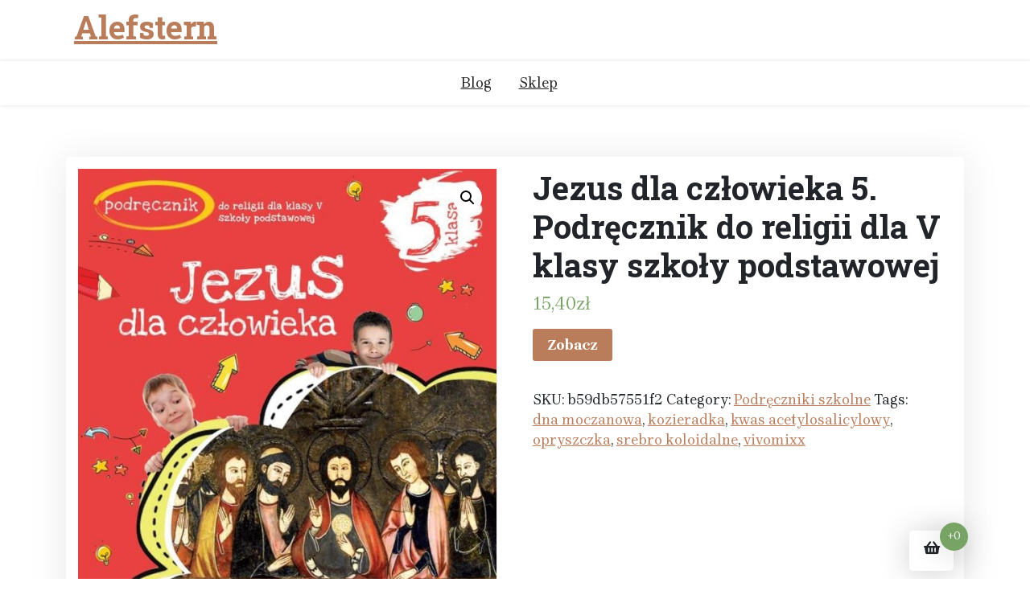

--- FILE ---
content_type: text/html; charset=UTF-8
request_url: https://alefstern.pl/produkt/jezus-dla-czlowieka-5-podrecznik-do-religii-dla-v-klasy-szkoly-podstawowej/
body_size: 10024
content:
<!doctype html>
<html lang="pl-PL">
<head>
	<meta charset="UTF-8">
	<meta name="viewport" content="width=device-width, initial-scale=1">
	<link rel="profile" href="https://gmpg.org/xfn/11">

	<title>Jezus dla człowieka 5. Podręcznik do religii dla V klasy szkoły podstawowej &#8211; Alefstern</title>
<meta name='robots' content='max-image-preview:large' />
<link rel='dns-prefetch' href='//fonts.googleapis.com' />
<link rel="alternate" type="application/rss+xml" title="Alefstern &raquo; Kanał z wpisami" href="https://alefstern.pl/feed/" />
<link rel="alternate" type="application/rss+xml" title="Alefstern &raquo; Kanał z komentarzami" href="https://alefstern.pl/comments/feed/" />
<link rel="alternate" type="application/rss+xml" title="Alefstern &raquo; Jezus dla człowieka 5. Podręcznik do religii dla V klasy szkoły podstawowej Kanał z komentarzami" href="https://alefstern.pl/produkt/jezus-dla-czlowieka-5-podrecznik-do-religii-dla-v-klasy-szkoly-podstawowej/feed/" />
<link rel="alternate" title="oEmbed (JSON)" type="application/json+oembed" href="https://alefstern.pl/wp-json/oembed/1.0/embed?url=https%3A%2F%2Falefstern.pl%2Fprodukt%2Fjezus-dla-czlowieka-5-podrecznik-do-religii-dla-v-klasy-szkoly-podstawowej%2F" />
<link rel="alternate" title="oEmbed (XML)" type="text/xml+oembed" href="https://alefstern.pl/wp-json/oembed/1.0/embed?url=https%3A%2F%2Falefstern.pl%2Fprodukt%2Fjezus-dla-czlowieka-5-podrecznik-do-religii-dla-v-klasy-szkoly-podstawowej%2F&#038;format=xml" />
<style id='wp-img-auto-sizes-contain-inline-css'>
img:is([sizes=auto i],[sizes^="auto," i]){contain-intrinsic-size:3000px 1500px}
/*# sourceURL=wp-img-auto-sizes-contain-inline-css */
</style>
<style id='wp-emoji-styles-inline-css'>

	img.wp-smiley, img.emoji {
		display: inline !important;
		border: none !important;
		box-shadow: none !important;
		height: 1em !important;
		width: 1em !important;
		margin: 0 0.07em !important;
		vertical-align: -0.1em !important;
		background: none !important;
		padding: 0 !important;
	}
/*# sourceURL=wp-emoji-styles-inline-css */
</style>
<style id='wp-block-library-inline-css'>
:root{--wp-block-synced-color:#7a00df;--wp-block-synced-color--rgb:122,0,223;--wp-bound-block-color:var(--wp-block-synced-color);--wp-editor-canvas-background:#ddd;--wp-admin-theme-color:#007cba;--wp-admin-theme-color--rgb:0,124,186;--wp-admin-theme-color-darker-10:#006ba1;--wp-admin-theme-color-darker-10--rgb:0,107,160.5;--wp-admin-theme-color-darker-20:#005a87;--wp-admin-theme-color-darker-20--rgb:0,90,135;--wp-admin-border-width-focus:2px}@media (min-resolution:192dpi){:root{--wp-admin-border-width-focus:1.5px}}.wp-element-button{cursor:pointer}:root .has-very-light-gray-background-color{background-color:#eee}:root .has-very-dark-gray-background-color{background-color:#313131}:root .has-very-light-gray-color{color:#eee}:root .has-very-dark-gray-color{color:#313131}:root .has-vivid-green-cyan-to-vivid-cyan-blue-gradient-background{background:linear-gradient(135deg,#00d084,#0693e3)}:root .has-purple-crush-gradient-background{background:linear-gradient(135deg,#34e2e4,#4721fb 50%,#ab1dfe)}:root .has-hazy-dawn-gradient-background{background:linear-gradient(135deg,#faaca8,#dad0ec)}:root .has-subdued-olive-gradient-background{background:linear-gradient(135deg,#fafae1,#67a671)}:root .has-atomic-cream-gradient-background{background:linear-gradient(135deg,#fdd79a,#004a59)}:root .has-nightshade-gradient-background{background:linear-gradient(135deg,#330968,#31cdcf)}:root .has-midnight-gradient-background{background:linear-gradient(135deg,#020381,#2874fc)}:root{--wp--preset--font-size--normal:16px;--wp--preset--font-size--huge:42px}.has-regular-font-size{font-size:1em}.has-larger-font-size{font-size:2.625em}.has-normal-font-size{font-size:var(--wp--preset--font-size--normal)}.has-huge-font-size{font-size:var(--wp--preset--font-size--huge)}.has-text-align-center{text-align:center}.has-text-align-left{text-align:left}.has-text-align-right{text-align:right}.has-fit-text{white-space:nowrap!important}#end-resizable-editor-section{display:none}.aligncenter{clear:both}.items-justified-left{justify-content:flex-start}.items-justified-center{justify-content:center}.items-justified-right{justify-content:flex-end}.items-justified-space-between{justify-content:space-between}.screen-reader-text{border:0;clip-path:inset(50%);height:1px;margin:-1px;overflow:hidden;padding:0;position:absolute;width:1px;word-wrap:normal!important}.screen-reader-text:focus{background-color:#ddd;clip-path:none;color:#444;display:block;font-size:1em;height:auto;left:5px;line-height:normal;padding:15px 23px 14px;text-decoration:none;top:5px;width:auto;z-index:100000}html :where(.has-border-color){border-style:solid}html :where([style*=border-top-color]){border-top-style:solid}html :where([style*=border-right-color]){border-right-style:solid}html :where([style*=border-bottom-color]){border-bottom-style:solid}html :where([style*=border-left-color]){border-left-style:solid}html :where([style*=border-width]){border-style:solid}html :where([style*=border-top-width]){border-top-style:solid}html :where([style*=border-right-width]){border-right-style:solid}html :where([style*=border-bottom-width]){border-bottom-style:solid}html :where([style*=border-left-width]){border-left-style:solid}html :where(img[class*=wp-image-]){height:auto;max-width:100%}:where(figure){margin:0 0 1em}html :where(.is-position-sticky){--wp-admin--admin-bar--position-offset:var(--wp-admin--admin-bar--height,0px)}@media screen and (max-width:600px){html :where(.is-position-sticky){--wp-admin--admin-bar--position-offset:0px}}

/*# sourceURL=wp-block-library-inline-css */
</style><style id='global-styles-inline-css'>
:root{--wp--preset--aspect-ratio--square: 1;--wp--preset--aspect-ratio--4-3: 4/3;--wp--preset--aspect-ratio--3-4: 3/4;--wp--preset--aspect-ratio--3-2: 3/2;--wp--preset--aspect-ratio--2-3: 2/3;--wp--preset--aspect-ratio--16-9: 16/9;--wp--preset--aspect-ratio--9-16: 9/16;--wp--preset--color--black: #000000;--wp--preset--color--cyan-bluish-gray: #abb8c3;--wp--preset--color--white: #ffffff;--wp--preset--color--pale-pink: #f78da7;--wp--preset--color--vivid-red: #cf2e2e;--wp--preset--color--luminous-vivid-orange: #ff6900;--wp--preset--color--luminous-vivid-amber: #fcb900;--wp--preset--color--light-green-cyan: #7bdcb5;--wp--preset--color--vivid-green-cyan: #00d084;--wp--preset--color--pale-cyan-blue: #8ed1fc;--wp--preset--color--vivid-cyan-blue: #0693e3;--wp--preset--color--vivid-purple: #9b51e0;--wp--preset--gradient--vivid-cyan-blue-to-vivid-purple: linear-gradient(135deg,rgb(6,147,227) 0%,rgb(155,81,224) 100%);--wp--preset--gradient--light-green-cyan-to-vivid-green-cyan: linear-gradient(135deg,rgb(122,220,180) 0%,rgb(0,208,130) 100%);--wp--preset--gradient--luminous-vivid-amber-to-luminous-vivid-orange: linear-gradient(135deg,rgb(252,185,0) 0%,rgb(255,105,0) 100%);--wp--preset--gradient--luminous-vivid-orange-to-vivid-red: linear-gradient(135deg,rgb(255,105,0) 0%,rgb(207,46,46) 100%);--wp--preset--gradient--very-light-gray-to-cyan-bluish-gray: linear-gradient(135deg,rgb(238,238,238) 0%,rgb(169,184,195) 100%);--wp--preset--gradient--cool-to-warm-spectrum: linear-gradient(135deg,rgb(74,234,220) 0%,rgb(151,120,209) 20%,rgb(207,42,186) 40%,rgb(238,44,130) 60%,rgb(251,105,98) 80%,rgb(254,248,76) 100%);--wp--preset--gradient--blush-light-purple: linear-gradient(135deg,rgb(255,206,236) 0%,rgb(152,150,240) 100%);--wp--preset--gradient--blush-bordeaux: linear-gradient(135deg,rgb(254,205,165) 0%,rgb(254,45,45) 50%,rgb(107,0,62) 100%);--wp--preset--gradient--luminous-dusk: linear-gradient(135deg,rgb(255,203,112) 0%,rgb(199,81,192) 50%,rgb(65,88,208) 100%);--wp--preset--gradient--pale-ocean: linear-gradient(135deg,rgb(255,245,203) 0%,rgb(182,227,212) 50%,rgb(51,167,181) 100%);--wp--preset--gradient--electric-grass: linear-gradient(135deg,rgb(202,248,128) 0%,rgb(113,206,126) 100%);--wp--preset--gradient--midnight: linear-gradient(135deg,rgb(2,3,129) 0%,rgb(40,116,252) 100%);--wp--preset--font-size--small: 13px;--wp--preset--font-size--medium: 20px;--wp--preset--font-size--large: 36px;--wp--preset--font-size--x-large: 42px;--wp--preset--spacing--20: 0.44rem;--wp--preset--spacing--30: 0.67rem;--wp--preset--spacing--40: 1rem;--wp--preset--spacing--50: 1.5rem;--wp--preset--spacing--60: 2.25rem;--wp--preset--spacing--70: 3.38rem;--wp--preset--spacing--80: 5.06rem;--wp--preset--shadow--natural: 6px 6px 9px rgba(0, 0, 0, 0.2);--wp--preset--shadow--deep: 12px 12px 50px rgba(0, 0, 0, 0.4);--wp--preset--shadow--sharp: 6px 6px 0px rgba(0, 0, 0, 0.2);--wp--preset--shadow--outlined: 6px 6px 0px -3px rgb(255, 255, 255), 6px 6px rgb(0, 0, 0);--wp--preset--shadow--crisp: 6px 6px 0px rgb(0, 0, 0);}:where(.is-layout-flex){gap: 0.5em;}:where(.is-layout-grid){gap: 0.5em;}body .is-layout-flex{display: flex;}.is-layout-flex{flex-wrap: wrap;align-items: center;}.is-layout-flex > :is(*, div){margin: 0;}body .is-layout-grid{display: grid;}.is-layout-grid > :is(*, div){margin: 0;}:where(.wp-block-columns.is-layout-flex){gap: 2em;}:where(.wp-block-columns.is-layout-grid){gap: 2em;}:where(.wp-block-post-template.is-layout-flex){gap: 1.25em;}:where(.wp-block-post-template.is-layout-grid){gap: 1.25em;}.has-black-color{color: var(--wp--preset--color--black) !important;}.has-cyan-bluish-gray-color{color: var(--wp--preset--color--cyan-bluish-gray) !important;}.has-white-color{color: var(--wp--preset--color--white) !important;}.has-pale-pink-color{color: var(--wp--preset--color--pale-pink) !important;}.has-vivid-red-color{color: var(--wp--preset--color--vivid-red) !important;}.has-luminous-vivid-orange-color{color: var(--wp--preset--color--luminous-vivid-orange) !important;}.has-luminous-vivid-amber-color{color: var(--wp--preset--color--luminous-vivid-amber) !important;}.has-light-green-cyan-color{color: var(--wp--preset--color--light-green-cyan) !important;}.has-vivid-green-cyan-color{color: var(--wp--preset--color--vivid-green-cyan) !important;}.has-pale-cyan-blue-color{color: var(--wp--preset--color--pale-cyan-blue) !important;}.has-vivid-cyan-blue-color{color: var(--wp--preset--color--vivid-cyan-blue) !important;}.has-vivid-purple-color{color: var(--wp--preset--color--vivid-purple) !important;}.has-black-background-color{background-color: var(--wp--preset--color--black) !important;}.has-cyan-bluish-gray-background-color{background-color: var(--wp--preset--color--cyan-bluish-gray) !important;}.has-white-background-color{background-color: var(--wp--preset--color--white) !important;}.has-pale-pink-background-color{background-color: var(--wp--preset--color--pale-pink) !important;}.has-vivid-red-background-color{background-color: var(--wp--preset--color--vivid-red) !important;}.has-luminous-vivid-orange-background-color{background-color: var(--wp--preset--color--luminous-vivid-orange) !important;}.has-luminous-vivid-amber-background-color{background-color: var(--wp--preset--color--luminous-vivid-amber) !important;}.has-light-green-cyan-background-color{background-color: var(--wp--preset--color--light-green-cyan) !important;}.has-vivid-green-cyan-background-color{background-color: var(--wp--preset--color--vivid-green-cyan) !important;}.has-pale-cyan-blue-background-color{background-color: var(--wp--preset--color--pale-cyan-blue) !important;}.has-vivid-cyan-blue-background-color{background-color: var(--wp--preset--color--vivid-cyan-blue) !important;}.has-vivid-purple-background-color{background-color: var(--wp--preset--color--vivid-purple) !important;}.has-black-border-color{border-color: var(--wp--preset--color--black) !important;}.has-cyan-bluish-gray-border-color{border-color: var(--wp--preset--color--cyan-bluish-gray) !important;}.has-white-border-color{border-color: var(--wp--preset--color--white) !important;}.has-pale-pink-border-color{border-color: var(--wp--preset--color--pale-pink) !important;}.has-vivid-red-border-color{border-color: var(--wp--preset--color--vivid-red) !important;}.has-luminous-vivid-orange-border-color{border-color: var(--wp--preset--color--luminous-vivid-orange) !important;}.has-luminous-vivid-amber-border-color{border-color: var(--wp--preset--color--luminous-vivid-amber) !important;}.has-light-green-cyan-border-color{border-color: var(--wp--preset--color--light-green-cyan) !important;}.has-vivid-green-cyan-border-color{border-color: var(--wp--preset--color--vivid-green-cyan) !important;}.has-pale-cyan-blue-border-color{border-color: var(--wp--preset--color--pale-cyan-blue) !important;}.has-vivid-cyan-blue-border-color{border-color: var(--wp--preset--color--vivid-cyan-blue) !important;}.has-vivid-purple-border-color{border-color: var(--wp--preset--color--vivid-purple) !important;}.has-vivid-cyan-blue-to-vivid-purple-gradient-background{background: var(--wp--preset--gradient--vivid-cyan-blue-to-vivid-purple) !important;}.has-light-green-cyan-to-vivid-green-cyan-gradient-background{background: var(--wp--preset--gradient--light-green-cyan-to-vivid-green-cyan) !important;}.has-luminous-vivid-amber-to-luminous-vivid-orange-gradient-background{background: var(--wp--preset--gradient--luminous-vivid-amber-to-luminous-vivid-orange) !important;}.has-luminous-vivid-orange-to-vivid-red-gradient-background{background: var(--wp--preset--gradient--luminous-vivid-orange-to-vivid-red) !important;}.has-very-light-gray-to-cyan-bluish-gray-gradient-background{background: var(--wp--preset--gradient--very-light-gray-to-cyan-bluish-gray) !important;}.has-cool-to-warm-spectrum-gradient-background{background: var(--wp--preset--gradient--cool-to-warm-spectrum) !important;}.has-blush-light-purple-gradient-background{background: var(--wp--preset--gradient--blush-light-purple) !important;}.has-blush-bordeaux-gradient-background{background: var(--wp--preset--gradient--blush-bordeaux) !important;}.has-luminous-dusk-gradient-background{background: var(--wp--preset--gradient--luminous-dusk) !important;}.has-pale-ocean-gradient-background{background: var(--wp--preset--gradient--pale-ocean) !important;}.has-electric-grass-gradient-background{background: var(--wp--preset--gradient--electric-grass) !important;}.has-midnight-gradient-background{background: var(--wp--preset--gradient--midnight) !important;}.has-small-font-size{font-size: var(--wp--preset--font-size--small) !important;}.has-medium-font-size{font-size: var(--wp--preset--font-size--medium) !important;}.has-large-font-size{font-size: var(--wp--preset--font-size--large) !important;}.has-x-large-font-size{font-size: var(--wp--preset--font-size--x-large) !important;}
/*# sourceURL=global-styles-inline-css */
</style>

<style id='classic-theme-styles-inline-css'>
/*! This file is auto-generated */
.wp-block-button__link{color:#fff;background-color:#32373c;border-radius:9999px;box-shadow:none;text-decoration:none;padding:calc(.667em + 2px) calc(1.333em + 2px);font-size:1.125em}.wp-block-file__button{background:#32373c;color:#fff;text-decoration:none}
/*# sourceURL=/wp-includes/css/classic-themes.min.css */
</style>
<link rel='stylesheet' id='xshop-gb-block-css' href='https://alefstern.pl/wp-content/themes/xshop/assets/css/admin-block.css?ver=1.0' media='all' />
<link rel='stylesheet' id='xshop-admin-google-font-css' href='https://fonts.googleapis.com/css?family=Brygada+1918%3A400%2C400i%2C700%2C700i%7CRoboto+Slab%3A400%2C400i%2C700%2C700i&#038;subset=latin%2Clatin-ext' media='all' />
<link rel='stylesheet' id='photoswipe-css' href='https://alefstern.pl/wp-content/plugins/woocommerce/assets/css/photoswipe/photoswipe.min.css?ver=6.4.1' media='all' />
<link rel='stylesheet' id='photoswipe-default-skin-css' href='https://alefstern.pl/wp-content/plugins/woocommerce/assets/css/photoswipe/default-skin/default-skin.min.css?ver=6.4.1' media='all' />
<link rel='stylesheet' id='woocommerce-layout-css' href='https://alefstern.pl/wp-content/plugins/woocommerce/assets/css/woocommerce-layout.css?ver=6.4.1' media='all' />
<link rel='stylesheet' id='woocommerce-smallscreen-css' href='https://alefstern.pl/wp-content/plugins/woocommerce/assets/css/woocommerce-smallscreen.css?ver=6.4.1' media='only screen and (max-width: 768px)' />
<link rel='stylesheet' id='woocommerce-general-css' href='https://alefstern.pl/wp-content/plugins/woocommerce/assets/css/woocommerce.css?ver=6.4.1' media='all' />
<style id='woocommerce-inline-inline-css'>
.woocommerce form .form-row .required { visibility: visible; }
/*# sourceURL=woocommerce-inline-inline-css */
</style>
<link rel='stylesheet' id='xshop-google-font-css' href='https://fonts.googleapis.com/css?family=Brygada+1918%3A400%2C400i%2C700%2C700i%7CRoboto+Slab%3A400%2C400i%2C700%2C700i&#038;subset=latin%2Clatin-ext' media='all' />
<link rel='stylesheet' id='bootstrap-css' href='https://alefstern.pl/wp-content/themes/xshop/assets/css/bootstrap.css?ver=5.0.1' media='all' />
<link rel='stylesheet' id='slicknav-css' href='https://alefstern.pl/wp-content/themes/xshop/assets/css/slicknav.css?ver=1.0.10' media='all' />
<link rel='stylesheet' id='fontawesome-css' href='https://alefstern.pl/wp-content/themes/xshop/assets/css/all.css?ver=5.15.3' media='all' />
<link rel='stylesheet' id='xshop-block-style-css' href='https://alefstern.pl/wp-content/themes/xshop/assets/css/block.css?ver=1.0.13' media='all' />
<link rel='stylesheet' id='xshop-default-style-css' href='https://alefstern.pl/wp-content/themes/xshop/assets/css/default-style.css?ver=1.0.13' media='all' />
<link rel='stylesheet' id='xshop-main-style-css' href='https://alefstern.pl/wp-content/themes/xshop/assets/css/main.css?ver=1.0.13' media='all' />
<link rel='stylesheet' id='xshop-style-css' href='https://alefstern.pl/wp-content/themes/xshop/style.css?ver=1.0.13' media='all' />
<link rel='stylesheet' id='xshop-responsive-style-css' href='https://alefstern.pl/wp-content/themes/xshop/assets/css/responsive.css?ver=1.0.13' media='all' />
<link rel='stylesheet' id='xshop-woocommerce-style-css' href='https://alefstern.pl/wp-content/themes/xshop/assets/css/xshop-woocommerce.css?ver=1.0.13' media='all' />
<script src="https://alefstern.pl/wp-includes/js/jquery/jquery.min.js?ver=3.7.1" id="jquery-core-js"></script>
<script src="https://alefstern.pl/wp-includes/js/jquery/jquery-migrate.min.js?ver=3.4.1" id="jquery-migrate-js"></script>
<script src="https://alefstern.pl/wp-content/themes/xshop/assets/js/bootstrap.js?ver=5.1.2%20" id="bootstrap-js"></script>
<link rel="https://api.w.org/" href="https://alefstern.pl/wp-json/" /><link rel="alternate" title="JSON" type="application/json" href="https://alefstern.pl/wp-json/wp/v2/product/445" /><link rel="EditURI" type="application/rsd+xml" title="RSD" href="https://alefstern.pl/xmlrpc.php?rsd" />
<meta name="generator" content="WordPress 6.9" />
<meta name="generator" content="WooCommerce 6.4.1" />
<link rel="canonical" href="https://alefstern.pl/produkt/jezus-dla-czlowieka-5-podrecznik-do-religii-dla-v-klasy-szkoly-podstawowej/" />
<link rel='shortlink' href='https://alefstern.pl/?p=445' />
<link rel="pingback" href="https://alefstern.pl/xmlrpc.php">	<noscript><style>.woocommerce-product-gallery{ opacity: 1 !important; }</style></noscript>
			<style id="wp-custom-css">
			.woocommerce ul.products li.product a img {
    height: 230px;
    object-fit: contain;
}

.woocommerce ul.products li.product .woocommerce-loop-product__title {
    height: 90px;
    overflow: hidden;
}
		</style>
		</head>

<body class="wp-singular product-template-default single single-product postid-445 wp-embed-responsive wp-theme-xshop theme-xshop woocommerce woocommerce-page woocommerce-no-js">
<div id="page" class="site">
	<a class="skip-link screen-reader-text" href="#primary">Skip to content</a>

	<header id="masthead" class="site-header ">
						<div class="container">
			<div class="head-logo-sec">
					<div class="site-branding brand-logo">
							</div>
			<div class="site-branding brand-text">
											<h1 class="site-title"><a href="https://alefstern.pl/" rel="home">Alefstern</a></h1>
							
						

			</div><!-- .site-branding -->
						</div>
		</div>
	
        <div class="menu-bar text-center">
			<div class="container">
				<div class="xshop-container menu-inner">
					<nav id="site-navigation" class="main-navigation">
						<div id="xshop-menu" class="xshop-menu"><ul>
<li class="page_item page-item-2 "><a href="https://alefstern.pl/blog/">Blog</a></li>
<li class="page_item page-item-6 current_page_parent"><a href="https://alefstern.pl/">Sklep</a></li>
</ul></div>
					</nav><!-- #site-navigation -->	
				</div>
			</div>
		</div>

		

		
	</header><!-- #masthead -->


	<div class="container mt-3 mb-5 pt-5 pb-3">
		<div class="row">
					<div class="col-lg-12">
				<div id="primary" class="content-area">
				<main id="main" class="site-main">

					<div class="woocommerce-notices-wrapper"></div><div id="product-445" class="product type-product post-445 status-publish first instock product_cat-podreczniki-szkolne product_tag-dna-moczanowa product_tag-kozieradka product_tag-kwas-acetylosalicylowy product_tag-opryszczka product_tag-srebro-koloidalne product_tag-vivomixx has-post-thumbnail product-type-external">

	<div class="xshop-single-product" ?><div class="woocommerce-product-gallery woocommerce-product-gallery--with-images woocommerce-product-gallery--columns-4 images" data-columns="4" style="opacity: 0; transition: opacity .25s ease-in-out;">
	<figure class="woocommerce-product-gallery__wrapper">
		<div data-thumb="https://alefstern.pl/wp-content/uploads/2022/10/i-jezus-dla-czlowieka-5-podrecznik-do-religii-dla-v-klasy-szkoly-podstawowej-100x100.jpg" data-thumb-alt="" class="woocommerce-product-gallery__image"><a href="https://alefstern.pl/wp-content/uploads/2022/10/i-jezus-dla-czlowieka-5-podrecznik-do-religii-dla-v-klasy-szkoly-podstawowej.jpg"><img width="600" height="762" src="https://alefstern.pl/wp-content/uploads/2022/10/i-jezus-dla-czlowieka-5-podrecznik-do-religii-dla-v-klasy-szkoly-podstawowej-600x762.jpg" class="wp-post-image" alt="" title="i-jezus-dla-czlowieka-5-podrecznik-do-religii-dla-v-klasy-szkoly-podstawowej" data-caption="" data-src="https://alefstern.pl/wp-content/uploads/2022/10/i-jezus-dla-czlowieka-5-podrecznik-do-religii-dla-v-klasy-szkoly-podstawowej.jpg" data-large_image="https://alefstern.pl/wp-content/uploads/2022/10/i-jezus-dla-czlowieka-5-podrecznik-do-religii-dla-v-klasy-szkoly-podstawowej.jpg" data-large_image_width="696" data-large_image_height="884" decoding="async" fetchpriority="high" srcset="https://alefstern.pl/wp-content/uploads/2022/10/i-jezus-dla-czlowieka-5-podrecznik-do-religii-dla-v-klasy-szkoly-podstawowej-600x762.jpg 600w, https://alefstern.pl/wp-content/uploads/2022/10/i-jezus-dla-czlowieka-5-podrecznik-do-religii-dla-v-klasy-szkoly-podstawowej-236x300.jpg 236w, https://alefstern.pl/wp-content/uploads/2022/10/i-jezus-dla-czlowieka-5-podrecznik-do-religii-dla-v-klasy-szkoly-podstawowej.jpg 696w" sizes="(max-width: 600px) 100vw, 600px" /></a></div>	</figure>
</div>

	<div class="summary entry-summary">
		<h1 class="product_title entry-title">Jezus dla człowieka 5. Podręcznik do religii dla V klasy szkoły podstawowej</h1><p class="price"><span class="woocommerce-Price-amount amount"><bdi>15,40<span class="woocommerce-Price-currencySymbol">&#122;&#322;</span></bdi></span></p>

<form class="cart" action="https://alefstern.pl/210" method="get">
	
	<button type="submit" class="single_add_to_cart_button button alt">Zobacz</button>

	
	</form>

<div class="product_meta">

	
	
		<span class="sku_wrapper">SKU: <span class="sku">b59db57551f2</span></span>

	
	<span class="posted_in">Category: <a href="https://alefstern.pl/kategoria-produktu/podreczniki-szkolne/" rel="tag">Podręczniki szkolne</a></span>
	<span class="tagged_as">Tags: <a href="https://alefstern.pl/tag-produktu/dna-moczanowa/" rel="tag">dna moczanowa</a>, <a href="https://alefstern.pl/tag-produktu/kozieradka/" rel="tag">kozieradka</a>, <a href="https://alefstern.pl/tag-produktu/kwas-acetylosalicylowy/" rel="tag">kwas acetylosalicylowy</a>, <a href="https://alefstern.pl/tag-produktu/opryszczka/" rel="tag">opryszczka</a>, <a href="https://alefstern.pl/tag-produktu/srebro-koloidalne/" rel="tag">srebro koloidalne</a>, <a href="https://alefstern.pl/tag-produktu/vivomixx/" rel="tag">vivomixx</a></span>
	
</div>
	</div>

	</div>
	<div class="woocommerce-tabs wc-tabs-wrapper">
		<ul class="tabs wc-tabs" role="tablist">
							<li class="description_tab" id="tab-title-description" role="tab" aria-controls="tab-description">
					<a href="#tab-description">
						Description					</a>
				</li>
					</ul>
					<div class="woocommerce-Tabs-panel woocommerce-Tabs-panel--description panel entry-content wc-tab" id="tab-description" role="tabpanel" aria-labelledby="tab-title-description">
				
	<h2>Description</h2>

<p>AUTOR KS.TADEUSZ PANUŚ, KS.ANDRZEJ KIELIAN, ADAM BERSKI TYTUŁ KATECHIZM SP 5 JEZUS DLA CZŁOWIEKA PODR.W.2020 ŚBM WYDAWCA ŚWIĘTEGO STANISŁAWA BM ROK WYDANIA 2020 FORMAT 205 X 265 MM OPRAWA OPRAWA BROSZUROWA ILOŚĆ STRON 228 EAN 9788382240009 Znajdź podobne według klucza: ADAM_BERSKI KS.ANDRZEJ_KIELIAN KS.TADEUSZ_PANUŚ ŚWIĘTEGO_STANISŁAWA_BM JEZUS KATECHIZM KATECHIZM_SP KATECHIZM_SP_5 (387487)</p>
<p>grube prezerwatywy, krawienie z odbytu, dax sun spf 50, skrzyp na włosy opinie, nieprzyjemny zapach z ust domowe sposoby</p>
<p>yyyyy</p>
<p>&nbsp;</p>
			</div>
		
			</div>


	<section class="related products">

					<h2>Related products</h2>
				
		<ul class="products columns-3">

			
					<li class="product type-product post-226 status-publish first instock product_cat-podreczniki-szkolne product_tag-cyclo-3-fort product_tag-kamica-nerkowa product_tag-mesopral product_tag-xylogel has-post-thumbnail product-type-external">
	<a href="https://alefstern.pl/produkt/life-vision-pre-intermediate-podrecznik/" class="woocommerce-LoopProduct-link woocommerce-loop-product__link"><img width="300" height="300" src="https://alefstern.pl/wp-content/uploads/2022/10/i-life-vision-pre-intermediate-podrecznik-300x300.jpg" class="attachment-woocommerce_thumbnail size-woocommerce_thumbnail" alt="" decoding="async" srcset="https://alefstern.pl/wp-content/uploads/2022/10/i-life-vision-pre-intermediate-podrecznik-300x300.jpg 300w, https://alefstern.pl/wp-content/uploads/2022/10/i-life-vision-pre-intermediate-podrecznik-150x150.jpg 150w, https://alefstern.pl/wp-content/uploads/2022/10/i-life-vision-pre-intermediate-podrecznik-100x100.jpg 100w" sizes="(max-width: 300px) 100vw, 300px" /><h2 class="woocommerce-loop-product__title">Life Vision Pre-intermediate Podręcznik</h2>
	<span class="price"><span class="woocommerce-Price-amount amount"><bdi>75,57<span class="woocommerce-Price-currencySymbol">&#122;&#322;</span></bdi></span></span>
</a><a href="https://alefstern.pl/103" data-quantity="1" class="button product_type_external" data-product_id="226" data-product_sku="e9c92fc208af" aria-label="Zobacz" rel="nofollow">Zobacz</a></li>

			
					<li class="product type-product post-160 status-publish instock product_cat-podreczniki-szkolne product_tag-angina product_tag-captopril product_tag-co-na-oparzenia-sloneczne product_tag-fitolizyna product_tag-kwas-foliowy product_tag-plastry-antykoncepcyjne has-post-thumbnail product-type-external">
	<a href="https://alefstern.pl/produkt/dziennik-zabaw-ewa-wojtan-kreatywne-zabawy/" class="woocommerce-LoopProduct-link woocommerce-loop-product__link"><img width="300" height="300" src="https://alefstern.pl/wp-content/uploads/2022/10/i-dziennik-zabaw-ewa-wojtan-kreatywne-zabawy-300x300.jpg" class="attachment-woocommerce_thumbnail size-woocommerce_thumbnail" alt="" decoding="async" srcset="https://alefstern.pl/wp-content/uploads/2022/10/i-dziennik-zabaw-ewa-wojtan-kreatywne-zabawy-300x300.jpg 300w, https://alefstern.pl/wp-content/uploads/2022/10/i-dziennik-zabaw-ewa-wojtan-kreatywne-zabawy-150x150.jpg 150w, https://alefstern.pl/wp-content/uploads/2022/10/i-dziennik-zabaw-ewa-wojtan-kreatywne-zabawy-100x100.jpg 100w" sizes="(max-width: 300px) 100vw, 300px" /><h2 class="woocommerce-loop-product__title">Dziennik Zabaw Ewa Wojtan &#8211; kreatywne zabawy</h2>
	<span class="price"><span class="woocommerce-Price-amount amount"><bdi>117,90<span class="woocommerce-Price-currencySymbol">&#122;&#322;</span></bdi></span></span>
</a><a href="https://alefstern.pl/70" data-quantity="1" class="button product_type_external" data-product_id="160" data-product_sku="8c4aca7c739c" aria-label="Zobacz" rel="nofollow">Zobacz</a></li>

			
					<li class="product type-product post-154 status-publish last instock product_cat-podreczniki-szkolne product_tag-alantan product_tag-aptekagemini product_tag-melatonina product_tag-oparzenia-sloneczne has-post-thumbnail product-type-external">
	<a href="https://alefstern.pl/produkt/w-drodze-do-wieczernika-klasa-3-przyjmujemy-pana-jezusa-religia-zeszyt-ucznia-dla-szkoly-podstawowej/" class="woocommerce-LoopProduct-link woocommerce-loop-product__link"><img width="200" height="234" src="https://alefstern.pl/wp-content/uploads/2022/10/i-w-drodze-do-wieczernika-klasa-3-przyjmujemy-pana-jezusa-religia-zeszyt-ucznia-dla-szkoly-podstawowej.jpg" class="attachment-woocommerce_thumbnail size-woocommerce_thumbnail" alt="" decoding="async" loading="lazy" /><h2 class="woocommerce-loop-product__title">W drodze do Wieczernika. Klasa 3. Przyjmujemy Pana Jezusa. Religia. Zeszyt ucznia dla szkoły podstawowej</h2>
	<span class="price"><span class="woocommerce-Price-amount amount"><bdi>8,75<span class="woocommerce-Price-currencySymbol">&#122;&#322;</span></bdi></span></span>
</a><a href="https://alefstern.pl/67" data-quantity="1" class="button product_type_external" data-product_id="154" data-product_sku="35d1766364bd" aria-label="Zobacz" rel="nofollow">Zobacz</a></li>

			
		</ul>

	</section>
	</div>


				</main><!-- #main -->
				</div><!-- #primary -->
			</div><!-- #primary -->
				</div>
</div>

	<footer id="colophon" class="site-footer ">
				<div class="site-info text-center  pt-3 pb-3 ">
			<div class="container">
				<a href="https://wordpress.org/">
					Proudly powered by WordPress				</a>
				<span class="sep"> | </span>
				<a href="https://wpthemespace.com/product/xshop/">X Shop</a> by Wp Theme Space.					
			</div><!-- .site-info -->
		</div><!-- .container -->
	</footer><!-- #colophon -->
</div><!-- #page -->
		<div class="xshoping-cart not-cart-page">
				<div class="xshoping-bag" data-bs-toggle="modal" data-bs-target="#cartModal">
			<div class="xshoping-inner-bag">
				<i  class="fa fa-shopping-basket"></i>
				<span class="count cart-contents">+0</span>
			</div> 
		</div> 
		

				<!-- Modal -->
		<!-- <div class="modal fade" id="cartModal" tabindex="-1" role="dialog" aria-labelledby="xcartTitle" aria-hidden="true"> -->
		<div class="modal fade" id="cartModal" tabindex="-1" aria-labelledby="cartModalLabel" aria-hidden="true">
			  <div class="modal-dialog" role="document">
			    <div class="modal-content">
			      <div class="modal-header">
			        <h5 class="modal-title" id="xcartTitle">Shopping Cart </h5>
			      </div>
			      <div class="modal-body">
			        <div class="widget woocommerce widget_shopping_cart"><div class="widget_shopping_cart_content"></div></div>				
			      </div>
			      <div class="modal-footer">
			        <button type="button" class="btn btn-secondary" data-bs-dismiss="modal">Close				 </button>
			      </div>
			    </div>
			  </div>
			</div>

		</div>
		
<script type="speculationrules">
{"prefetch":[{"source":"document","where":{"and":[{"href_matches":"/*"},{"not":{"href_matches":["/wp-*.php","/wp-admin/*","/wp-content/uploads/*","/wp-content/*","/wp-content/plugins/*","/wp-content/themes/xshop/*","/*\\?(.+)"]}},{"not":{"selector_matches":"a[rel~=\"nofollow\"]"}},{"not":{"selector_matches":".no-prefetch, .no-prefetch a"}}]},"eagerness":"conservative"}]}
</script>
<script type="application/ld+json">{"@context":"https:\/\/schema.org\/","@type":"Product","@id":"https:\/\/alefstern.pl\/produkt\/jezus-dla-czlowieka-5-podrecznik-do-religii-dla-v-klasy-szkoly-podstawowej\/#product","name":"Jezus dla cz\u0142owieka 5. Podr\u0119cznik do religii dla V klasy szko\u0142y podstawowej","url":"https:\/\/alefstern.pl\/produkt\/jezus-dla-czlowieka-5-podrecznik-do-religii-dla-v-klasy-szkoly-podstawowej\/","description":"AUTOR KS.TADEUSZ PANU\u015a, KS.ANDRZEJ KIELIAN, ADAM BERSKI TYTU\u0141 KATECHIZM SP 5 JEZUS DLA CZ\u0141OWIEKA PODR.W.2020 \u015aBM WYDAWCA \u015aWI\u0118TEGO STANIS\u0141AWA BM ROK WYDANIA 2020 FORMAT 205 X 265 MM OPRAWA OPRAWA BROSZUROWA ILO\u015a\u0106 STRON 228 EAN 9788382240009 Znajd\u017a podobne wed\u0142ug klucza: ADAM_BERSKI KS.ANDRZEJ_KIELIAN KS.TADEUSZ_PANU\u015a \u015aWI\u0118TEGO_STANIS\u0141AWA_BM JEZUS KATECHIZM KATECHIZM_SP KATECHIZM_SP_5 (387487)\r\n\r\ngrube prezerwatywy, krawienie z odbytu, dax sun spf 50, skrzyp na w\u0142osy opinie, nieprzyjemny zapach z ust domowe sposoby\r\n\r\nyyyyy\r\n\r\n&amp;nbsp;","image":"https:\/\/alefstern.pl\/wp-content\/uploads\/2022\/10\/i-jezus-dla-czlowieka-5-podrecznik-do-religii-dla-v-klasy-szkoly-podstawowej.jpg","sku":"b59db57551f2","offers":[{"@type":"Offer","price":"15.40","priceValidUntil":"2027-12-31","priceSpecification":{"price":"15.40","priceCurrency":"PLN","valueAddedTaxIncluded":"false"},"priceCurrency":"PLN","availability":"http:\/\/schema.org\/InStock","url":"https:\/\/alefstern.pl\/produkt\/jezus-dla-czlowieka-5-podrecznik-do-religii-dla-v-klasy-szkoly-podstawowej\/","seller":{"@type":"Organization","name":"Alefstern","url":"https:\/\/alefstern.pl"}}]}</script>
<div class="pswp" tabindex="-1" role="dialog" aria-hidden="true">
	<div class="pswp__bg"></div>
	<div class="pswp__scroll-wrap">
		<div class="pswp__container">
			<div class="pswp__item"></div>
			<div class="pswp__item"></div>
			<div class="pswp__item"></div>
		</div>
		<div class="pswp__ui pswp__ui--hidden">
			<div class="pswp__top-bar">
				<div class="pswp__counter"></div>
				<button class="pswp__button pswp__button--close" aria-label="Close (Esc)"></button>
				<button class="pswp__button pswp__button--share" aria-label="Share"></button>
				<button class="pswp__button pswp__button--fs" aria-label="Toggle fullscreen"></button>
				<button class="pswp__button pswp__button--zoom" aria-label="Zoom in/out"></button>
				<div class="pswp__preloader">
					<div class="pswp__preloader__icn">
						<div class="pswp__preloader__cut">
							<div class="pswp__preloader__donut"></div>
						</div>
					</div>
				</div>
			</div>
			<div class="pswp__share-modal pswp__share-modal--hidden pswp__single-tap">
				<div class="pswp__share-tooltip"></div>
			</div>
			<button class="pswp__button pswp__button--arrow--left" aria-label="Previous (arrow left)"></button>
			<button class="pswp__button pswp__button--arrow--right" aria-label="Next (arrow right)"></button>
			<div class="pswp__caption">
				<div class="pswp__caption__center"></div>
			</div>
		</div>
	</div>
</div>
	<script type="text/javascript">
		(function () {
			var c = document.body.className;
			c = c.replace(/woocommerce-no-js/, 'woocommerce-js');
			document.body.className = c;
		})();
	</script>
	<script src="https://alefstern.pl/wp-content/plugins/woocommerce/assets/js/jquery-blockui/jquery.blockUI.min.js?ver=2.7.0-wc.6.4.1" id="jquery-blockui-js"></script>
<script id="wc-add-to-cart-js-extra">
var wc_add_to_cart_params = {"ajax_url":"/wp-admin/admin-ajax.php","wc_ajax_url":"/?wc-ajax=%%endpoint%%","i18n_view_cart":"View cart","cart_url":"https://alefstern.pl","is_cart":"","cart_redirect_after_add":"no"};
//# sourceURL=wc-add-to-cart-js-extra
</script>
<script src="https://alefstern.pl/wp-content/plugins/woocommerce/assets/js/frontend/add-to-cart.min.js?ver=6.4.1" id="wc-add-to-cart-js"></script>
<script src="https://alefstern.pl/wp-content/plugins/woocommerce/assets/js/zoom/jquery.zoom.min.js?ver=1.7.21-wc.6.4.1" id="zoom-js"></script>
<script src="https://alefstern.pl/wp-content/plugins/woocommerce/assets/js/flexslider/jquery.flexslider.min.js?ver=2.7.2-wc.6.4.1" id="flexslider-js"></script>
<script src="https://alefstern.pl/wp-content/plugins/woocommerce/assets/js/photoswipe/photoswipe.min.js?ver=4.1.1-wc.6.4.1" id="photoswipe-js"></script>
<script src="https://alefstern.pl/wp-content/plugins/woocommerce/assets/js/photoswipe/photoswipe-ui-default.min.js?ver=4.1.1-wc.6.4.1" id="photoswipe-ui-default-js"></script>
<script id="wc-single-product-js-extra">
var wc_single_product_params = {"i18n_required_rating_text":"Please select a rating","review_rating_required":"yes","flexslider":{"rtl":false,"animation":"slide","smoothHeight":true,"directionNav":false,"controlNav":"thumbnails","slideshow":false,"animationSpeed":500,"animationLoop":false,"allowOneSlide":false},"zoom_enabled":"1","zoom_options":[],"photoswipe_enabled":"1","photoswipe_options":{"shareEl":false,"closeOnScroll":false,"history":false,"hideAnimationDuration":0,"showAnimationDuration":0},"flexslider_enabled":"1"};
//# sourceURL=wc-single-product-js-extra
</script>
<script src="https://alefstern.pl/wp-content/plugins/woocommerce/assets/js/frontend/single-product.min.js?ver=6.4.1" id="wc-single-product-js"></script>
<script src="https://alefstern.pl/wp-content/plugins/woocommerce/assets/js/js-cookie/js.cookie.min.js?ver=2.1.4-wc.6.4.1" id="js-cookie-js"></script>
<script id="woocommerce-js-extra">
var woocommerce_params = {"ajax_url":"/wp-admin/admin-ajax.php","wc_ajax_url":"/?wc-ajax=%%endpoint%%"};
//# sourceURL=woocommerce-js-extra
</script>
<script src="https://alefstern.pl/wp-content/plugins/woocommerce/assets/js/frontend/woocommerce.min.js?ver=6.4.1" id="woocommerce-js"></script>
<script id="wc-cart-fragments-js-extra">
var wc_cart_fragments_params = {"ajax_url":"/wp-admin/admin-ajax.php","wc_ajax_url":"/?wc-ajax=%%endpoint%%","cart_hash_key":"wc_cart_hash_7d44ade5b13dc25441badcf4f8366620","fragment_name":"wc_fragments_7d44ade5b13dc25441badcf4f8366620","request_timeout":"5000"};
//# sourceURL=wc-cart-fragments-js-extra
</script>
<script src="https://alefstern.pl/wp-content/plugins/woocommerce/assets/js/frontend/cart-fragments.min.js?ver=6.4.1" id="wc-cart-fragments-js"></script>
<script src="https://alefstern.pl/wp-includes/js/imagesloaded.min.js?ver=5.0.0" id="imagesloaded-js"></script>
<script src="https://alefstern.pl/wp-includes/js/masonry.min.js?ver=4.2.2" id="masonry-js"></script>
<script src="https://alefstern.pl/wp-content/themes/xshop/assets/js/navigation.js?ver=1.0.13" id="xshop-navigation-js"></script>
<script src="https://alefstern.pl/wp-content/themes/xshop/assets/js/jquery.slicknav.js?ver=1.0.10" id="slicknav-js"></script>
<script src="https://alefstern.pl/wp-content/themes/xshop/assets/js/scripts.js?ver=1.0.13" id="xshop-scripts-js"></script>
<script id="wp-emoji-settings" type="application/json">
{"baseUrl":"https://s.w.org/images/core/emoji/17.0.2/72x72/","ext":".png","svgUrl":"https://s.w.org/images/core/emoji/17.0.2/svg/","svgExt":".svg","source":{"concatemoji":"https://alefstern.pl/wp-includes/js/wp-emoji-release.min.js?ver=6.9"}}
</script>
<script type="module">
/*! This file is auto-generated */
const a=JSON.parse(document.getElementById("wp-emoji-settings").textContent),o=(window._wpemojiSettings=a,"wpEmojiSettingsSupports"),s=["flag","emoji"];function i(e){try{var t={supportTests:e,timestamp:(new Date).valueOf()};sessionStorage.setItem(o,JSON.stringify(t))}catch(e){}}function c(e,t,n){e.clearRect(0,0,e.canvas.width,e.canvas.height),e.fillText(t,0,0);t=new Uint32Array(e.getImageData(0,0,e.canvas.width,e.canvas.height).data);e.clearRect(0,0,e.canvas.width,e.canvas.height),e.fillText(n,0,0);const a=new Uint32Array(e.getImageData(0,0,e.canvas.width,e.canvas.height).data);return t.every((e,t)=>e===a[t])}function p(e,t){e.clearRect(0,0,e.canvas.width,e.canvas.height),e.fillText(t,0,0);var n=e.getImageData(16,16,1,1);for(let e=0;e<n.data.length;e++)if(0!==n.data[e])return!1;return!0}function u(e,t,n,a){switch(t){case"flag":return n(e,"\ud83c\udff3\ufe0f\u200d\u26a7\ufe0f","\ud83c\udff3\ufe0f\u200b\u26a7\ufe0f")?!1:!n(e,"\ud83c\udde8\ud83c\uddf6","\ud83c\udde8\u200b\ud83c\uddf6")&&!n(e,"\ud83c\udff4\udb40\udc67\udb40\udc62\udb40\udc65\udb40\udc6e\udb40\udc67\udb40\udc7f","\ud83c\udff4\u200b\udb40\udc67\u200b\udb40\udc62\u200b\udb40\udc65\u200b\udb40\udc6e\u200b\udb40\udc67\u200b\udb40\udc7f");case"emoji":return!a(e,"\ud83e\u1fac8")}return!1}function f(e,t,n,a){let r;const o=(r="undefined"!=typeof WorkerGlobalScope&&self instanceof WorkerGlobalScope?new OffscreenCanvas(300,150):document.createElement("canvas")).getContext("2d",{willReadFrequently:!0}),s=(o.textBaseline="top",o.font="600 32px Arial",{});return e.forEach(e=>{s[e]=t(o,e,n,a)}),s}function r(e){var t=document.createElement("script");t.src=e,t.defer=!0,document.head.appendChild(t)}a.supports={everything:!0,everythingExceptFlag:!0},new Promise(t=>{let n=function(){try{var e=JSON.parse(sessionStorage.getItem(o));if("object"==typeof e&&"number"==typeof e.timestamp&&(new Date).valueOf()<e.timestamp+604800&&"object"==typeof e.supportTests)return e.supportTests}catch(e){}return null}();if(!n){if("undefined"!=typeof Worker&&"undefined"!=typeof OffscreenCanvas&&"undefined"!=typeof URL&&URL.createObjectURL&&"undefined"!=typeof Blob)try{var e="postMessage("+f.toString()+"("+[JSON.stringify(s),u.toString(),c.toString(),p.toString()].join(",")+"));",a=new Blob([e],{type:"text/javascript"});const r=new Worker(URL.createObjectURL(a),{name:"wpTestEmojiSupports"});return void(r.onmessage=e=>{i(n=e.data),r.terminate(),t(n)})}catch(e){}i(n=f(s,u,c,p))}t(n)}).then(e=>{for(const n in e)a.supports[n]=e[n],a.supports.everything=a.supports.everything&&a.supports[n],"flag"!==n&&(a.supports.everythingExceptFlag=a.supports.everythingExceptFlag&&a.supports[n]);var t;a.supports.everythingExceptFlag=a.supports.everythingExceptFlag&&!a.supports.flag,a.supports.everything||((t=a.source||{}).concatemoji?r(t.concatemoji):t.wpemoji&&t.twemoji&&(r(t.twemoji),r(t.wpemoji)))});
//# sourceURL=https://alefstern.pl/wp-includes/js/wp-emoji-loader.min.js
</script>

</body>
</html>


--- FILE ---
content_type: text/css
request_url: https://alefstern.pl/wp-content/themes/xshop/assets/css/block.css?ver=1.0.13
body_size: 559
content:
.alignfull{
    margin-left: calc(50% - 50vw);
    margin-right: calc(50% - 50vw);
    width: auto;
    max-width: 1000%;
}
.wp-block-button__link{
  background-color:#000;
}
.wp-block-image img {
  display: block;
}

.wp-block-image.alignleft,
.wp-block-image.alignright {
  width: 100%
}

.wp-block-image.alignfull img {
  width: 100vw;
}

.wp-block-gallery:not(.components-placeholder) {
  margin: 1.5em auto;
}

.wp-block-cover-text p {
  padding: 1.5em 14px;
}
ul.wp-block-gallery.alignleft.columns-2.is-cropped {
    margin-right: 2em/*!rtl:end:ignore; */;
}
ul.wp-block-gallery.alignwide {
    width: 100%;
    overflow: hidden;
    clear: both;
}
.wp-block-quote.is-large, .wp-block-quote.is-style-large {
    margin: 0 0 16px;
   padding: 30px 50px 30px 80px;
}
.is-style-solid-color blockquote {
    background: transparent;
}
ul.wp-block-latest-posts.alignwide,
ul.wp-block-latest-posts.alignfull,
ul.wp-block-latest-posts.is-grid.alignwide,
ul.wp-block-latest-posts.is-grid.alignwide {
  padding: 0 14px;
}

.wp-block-table {
  display: block;
  overflow-x: auto;
}

.wp-block-table table {
  border-collapse: collapse;
  width: 100%
}

.wp-block-table td, .wp-block-table th {
  padding: .5em;
}

.wp-block-embed.type-video > .wp-block-embed__wrapper {
  position: relative;
  width: 100%;
  height: 0;
  padding-top: 56.25%;
}

.wp-block-embed.type-video > .wp-block-embed__wrapper > iframe {
  position: absolute;
  width: 100%;
  height: 100%;
  top: 0;
  left: 0;
  bottom: 0;
  right: 0;
}

.wp-block-quote.is-large {
  margin: 0 auto 16px;
}

.wp-block-pullquote>p:first-child {
  margin-top: 0;
}

.wp-block-separator {
  margin: 3em auto;
  padding: 0;
}
/*embide style*/
.alignwide.wp-block-embed,
.alignfull.wp-block-embed {
	position: relative;
	padding-bottom: 56.25%; /* 16:9 */
	padding-top: 25px;
	height: 0;
}
.alignwide.wp-block-embed iframe,
.alignfull.wp-block-embed iframe {
	position: absolute;
	top: 0;
	left: 0;
	width: 100%;
	height: 100%;
}
.alignwide.wp-block-embed figcaption,
.alignfull.wp-block-embed figcaption{
	bottom:-10px;
	left:0;
	right:0;
	margin-left:auto;
	margin-right:auto;
	position:absolute
}

@media screen and (min-width: 768px) {
  .wp-block-cover-text p {
    padding: 1.5em 0;
  }

}

/*--------------------------------------------------------------
# Block Color Palette Colors
--------------------------------------------------------------*/
.has-strong-blue-color {
  color: #0073aa;
}

.has-strong-blue-background-color {
  background-color: #0073aa;
}

.has-lighter-blue-color {
  color: #229fd8;
}

.has-lighter-blue-background-color {
  background-color: #229fd8;
}

.has-very-light-gray-color {
  color: #eee;
}

.has-very-light-gray-background-color {
  background-color: #eee;
}

.has-very-dark-gray-color {
  color: #444;
}

.has-very-dark-gray-background-color {
  background-color: #444;
}

/*Default blog some style*/

/*Column bloc */
.wp-block-column{
  margin-bottom: 1.6em;
}

/*block button*/
.wp-block-button__link {
    border-radius: 22px;
    padding: 10px 20px;
    font-size: 16px;
}
.is-style-squared .wp-block-button__link {
    border-radius: 5px;
}
.is-style-outline .wp-block-button__link {
     border: 1px solid currentcolor;
}

/*Common block style*/
.has-large-font-size {
    line-height: 41px;
}
.wp-block-quote:not(.is-large):not(.is-style-large) {
    border-left: inherit;
    padding: 30px 50px 30px 80px;
}

/*Block column*/

.wp-block-gallery.columns-3 ul li {
    width: 33.33%;
    float: left;
}
.wp-block-gallery.columns-2 ul li {
    width: 50%;
    float: left;
}
.wp-block-gallery.columns-4 ul li {
    width: 25%;
    float: left;
}
.wp-block-gallery.columns-5 ul li {
    width: 20%;
    float: left;
}
.wp-block-gallery.columns-6 ul li {
    width: 16.66%;
    float: left;
}
.wp-block-gallery.columns-7 ul li {
    width: 14.28%;
    float: left;
}
.wp-block-gallery.columns-8 ul li {
    width: 12.5%;
    float: left;
}

--- FILE ---
content_type: text/css
request_url: https://alefstern.pl/wp-content/themes/xshop/assets/css/default-style.css?ver=1.0.13
body_size: 1154
content:
/*
#
# Theme XShop
# Default style for XShop 
*/

/*--------------------------------------------------------------
>>> TABLE OF CONTENTS:
----------------------------------------------------------------

# Components
	- Media
	- Captions
	- Galleries
# plugins
	- Jetpack infinite scroll
# Utilities
	- Accessibility
	- Alignments
# Comments

--------------------------------------------------------------*/

/*--------------------------------------------------------------
# Components
--------------------------------------------------------------*/

/* Media
--------------------------------------------- */
.page-content .wp-smiley,
.entry-content .wp-smiley,
.comment-content .wp-smiley {
	border: none;
	margin-bottom: 0;
	margin-top: 0;
	padding: 0;
}

/* Make sure logo link wraps around logo image. */
.custom-logo-link {
	display: inline-block;
}

/* Captions
--------------------------------------------- */
iframe {
    border: 0;
    max-width: 100%;
}
.wp-caption {
	margin-bottom: 1.5em;
	max-width: 100%;
}

.wp-caption img[class*="wp-image-"] {
	display: block;
	margin-left: auto;
	margin-right: auto;
}

.wp-caption .wp-caption-text {
	margin: 0.8075em 0;
}

.wp-caption-text {
	text-align: center;
}
.footer-widget .wp-block-calendar table caption, 
.footer-widget .wp-block-calendar table tbody{
	color: #fff;
}
.widget.footer-widget ul li {
    border-bottom: 1px solid #444;
}
.has-footer-widget .site-info{
    background: #111;
    color: #fff;
}
/* Galleries
--------------------------------------------- */
.gallery {
	margin-bottom: 1.5em;
	display: grid;
	grid-gap: 1.5em;
}

.gallery-item {
	display: inline-block;
	text-align: center;
	width: 100%;
}

.gallery-columns-2 {
	grid-template-columns: repeat(2, 1fr);
}

.gallery-columns-3 {
	grid-template-columns: repeat(3, 1fr);
}

.gallery-columns-4 {
	grid-template-columns: repeat(4, 1fr);
}

.gallery-columns-5 {
	grid-template-columns: repeat(5, 1fr);
}

.gallery-columns-6 {
	grid-template-columns: repeat(6, 1fr);
}

.gallery-columns-7 {
	grid-template-columns: repeat(7, 1fr);
}

.gallery-columns-8 {
	grid-template-columns: repeat(8, 1fr);
}

.gallery-columns-9 {
	grid-template-columns: repeat(9, 1fr);
}

.gallery-caption {
	display: block;
}
/* Table
--------------------------------------------- */
.entry-content table,.comment-content table {
    border-left: 1px solid #ccc;
    border-bottom: 1px solid #ccc;
}

.entry-content table td, .entry-content table th ,
.comment-content table td, .comment-content table th {
    border-right: 1px solid #ccc;
    border-top: 1px solid #ccc;
    padding: 10px;
}

.entry-content table th ,
.comment-content table th {
    background: #ccc;
}


/*--------------------------------------------------------------
# Plugins
--------------------------------------------------------------*/

/* Jetpack infinite scroll
--------------------------------------------- */

/* Hide the Posts Navigation and the Footer when Infinite Scroll is in use. */
.infinite-scroll .posts-navigation,
.infinite-scroll.neverending .site-footer {
	display: none;
}

/* Re-display the Theme Footer when Infinite Scroll has reached its end. */
.infinity-end.neverending .site-footer {
	display: block;
}

/*--------------------------------------------------------------
# Utilities
--------------------------------------------------------------*/

/* Accessibility
--------------------------------------------- */

/* Text meant only for screen readers. */
.screen-reader-text {
	border: 0;
	clip: rect(1px, 1px, 1px, 1px);
	clip-path: inset(50%);
	height: 1px;
	margin: -1px;
	overflow: hidden;
	padding: 0;
	position: absolute !important;
	width: 1px;
	word-wrap: normal !important;
}

.screen-reader-text:focus {
	background-color: #f1f1f1;
	border-radius: 3px;
	box-shadow: 0 0 2px 2px rgba(0, 0, 0, 0.6);
	clip: auto !important;
	clip-path: none;
	color: #21759b;
	display: block;
	font-size: 0.875rem;
	font-weight: 700;
	height: auto;
	left: 5px;
	line-height: normal;
	padding: 15px 23px 14px;
	text-decoration: none;
	top: 5px;
	width: auto;
	z-index: 100000;
}

/* Do not show the outline on the skip link target. */
#primary[tabindex="-1"]:focus {
	outline: 0;
}

/* Alignments
--------------------------------------------- */
.alignleft {

	/*rtl:ignore*/
	float: left;

	/*rtl:ignore*/
	margin-right: 1.5em;
	margin-bottom: 1.5em;
}

.alignright {

	/*rtl:ignore*/
	float: right;

	/*rtl:ignore*/
	margin-left: 1.5em;
	margin-bottom: 1.5em;
}

.aligncenter {
	clear: both;
	display: block;
	margin-left: auto;
	margin-right: auto;
	margin-bottom: 1.5em;
}

/* Comments
--------------------------------------------- */
.comment-content a {
	word-wrap: break-word;
}
form#commentform {
    max-width: 1000px;
}
.bypostauthor {
	display: block;
}
.comment-respond {
	margin-top: 4rem;
	margin-bottom: 4rem;
	border: solid thin #eaeaea;
	padding: 1.75rem;
}

.comment-notes {
	font-size: medium;
	margin: 0px 0;
}

.comment-list {
	padding: 0;
}

.comments-title {
	font-size: medium;
}

.comment-meta {
	display: -webkit-box;
	display: -ms-flexbox;
	display: flex;
	-webkit-box-pack: justify;
	    -ms-flex-pack: justify;
	        justify-content: space-between;
	-webkit-box-align: center;
	    -ms-flex-align: center;
	        align-items: center;
	margin-bottom: 1rem;
}

.comment-author img {
	border-radius: 50%;
	margin-right: .5rem;
}

.comment-metadata a {
	color: #c1c1c1;
}

.says {
	display: none;
}

.comment-reply-link {
	border: solid thin #eaeaea;
	padding: 0.2rem 0.5rem;
}

.comment-form-cookies-consent {
	font-size: medium;
	font-weight: normal;
}

.comments-area ol {
	list-style: none;
}

.comment-body {
	border: solid thin #e2e8f0;
	padding: 1rem;
	margin-bottom: 2rem;
	font-size: medium;
	word-wrap: break-word;
}

ol.children {
	margin-bottom: 0;
	margin-left: 0;
}

div.comments-area label {
	display: inline-block;
	margin-bottom: 0;
	color: #757575;
}

div.comment-respond h3 {
	font-size: inherit;
}

p.logged-in-as {
	font-size: medium;
	margin: 0px 0;
}

span.nav-subtitle {
	color: #999;
}
form#commentform input:not([type="checkbox"]) {
    display: block;
    max-width: 600px;
    width: 100%;
}
.form-submit {
    display: inline-block;
}